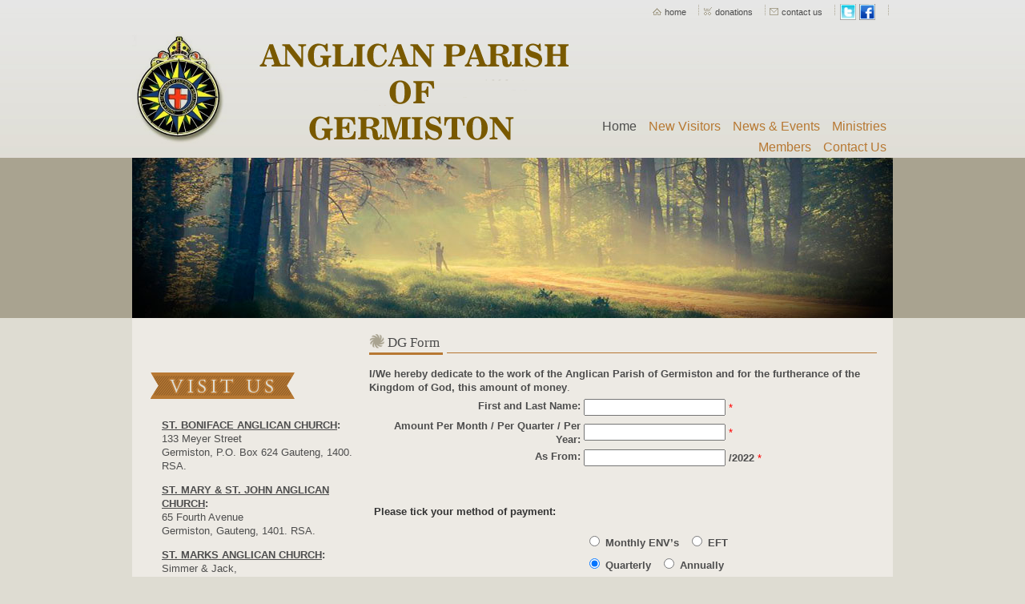

--- FILE ---
content_type: text/html; charset=UTF-8
request_url: https://anglicanparishofgermiston.org.za/DG_form.html
body_size: 24162
content:
<!DOCTYPE html>
<html>
<head>
<title>ANGLICAN PARISH OF GERMISTON</title>
<style type="text/css">
#esbLayoutMid {width:20%}
#esbLayoutSide {width:40%}
body {margin:0px;border-width:0px;}
.esbContent #content #content-table tr #content-td div .esmF tr td .esbSec .forms-def #fform136 .esbFormHolder tbody tr td p font {
	color: #000;
}
.esbContent #content #content-table tr #content-td div .esmF tr td .esbSec .forms-def #fform136 .esbFormHolder tbody tr td .esbFormTable tbody tr td p font b {
	color: #333;
}
.esbContent #content #content-table tr #content-td div .esmF tr td .esbSec .forms-def #fform136 .esbFormHolder tbody tr td p strong u {
	text-align: center;
}
.esbContent #content #content-table tr #content-td div .esmF tr td .esbSec .forms-def #fform136 .esbFormHolder tbody tr td p strong u {
	text-align: center;
}
.esbContent #content #content-table tr #content-td div .esmF tr td .esbSec .forms-def #fform136 .esbFormHolder tbody tr td p strong u {
	text-align: center;
}
</style>
<link rel="stylesheet" type="text/css" href="p.b5z.net/zirw/h491/i/t/lib/css/sg.css">
<link rel="stylesheet" type="text/css" href="p.b5z.net/zirw/118/i/u/6138338/i/menu/s.css">
<meta name="viewport" content="width=device-width" />
<link rel="stylesheet" type="text/css" media="(max-width: 700px), (max-device-width: 700px)" href="zirw/15/i/u/6138338/i/menu/sm.css">
<link rel="stylesheet" type="text/css" href="http://fonts.googleapis.com/css?family=Advent+Pro">
</head>
<body onLoad="mset();"  background="../../p.b5z.net/zirw/118/i/u/6138338/i/menu/bkgrnd.jpg" bgcolor="#dedcd2" text="#4D4D4D" >
<div id="mobsys" class="mobsys m1 lm1" data-ml="1"><div id="eMB" data-homebtn="3"><div class="eMB" id="mobBack" onClick="window.history.go(-1);"><span>&#xf053;</span></div><div class="esbBase eMB" id="mobCart" style="margin-left:36px;position:absolute" onClick="location.href='storeCart.html';"><span>&#xe003;</span></div><div class="eMB" id="mobMenu"  onclick="esbTogMobm()"><span>&#x023</span></div>
<div id="eMT" class="eMT" onClick="location.href='index.html';">ANGLICAN PARISH OF GERMISTON</div></div>
<div><div id="eMM" onClick="document.getElementById('eMM').setAttribute('class','');"><div id="eMMi" onClick="event.cancelBubble='true'"></div></div></div></div><SCRIPT type="text/javascript" src="p.b5z.net/zirw/h491/i/t/w/script/core.js"></SCRIPT>
<script type="text/javascript">
var msets=false;msetm=true;mindex=0;thispage=0;thisparent=0;popm=false;popa=false;
var irootsite="http://p.b5z.net/i/u/6138338//i";var siteurl="index.html";
</script>



<table cellpadding=0 cellspacing=0 border=0 width="100%">
<tr id="esbcTopRowaaa" colspan="3"><td></td></tr>
<tr id="esbcTopRow">
 <td id="esbLayoutSide"></td>
 <td id="esbLayoutMid">
 <style type="text/css">
div.qb1 img, div.qb1 a {display:inline-block}
div.qb1 div.qspace {padding-right:3px;}
</style>
 <div class="qb1" style="margin-bottom:0px;position:relative;" align="right">
   <table cellpadding=0 cellspacing=0 border=0>
     <tr>
       <td><table>
         <tr>
           <td><div class="qico">
             <img src="p.b5z.net/zirw/118/i/u/6138338/i/menu/qb145.gif" alt="" border=0></td>
           <td><a href="index.html">home</a></td>
           <td><div class="qspace"><img src="i/t/w/rnddot.gif" alt="" width=1 height=1></div></td>
           <td><div class="qdiv"><img src="p.b5z.net/zirw/118/i/u/6138338/i/menu/div11.gif" alt="" border=0></div></td>
           <td><div class="qico">
             <img src="p.b5z.net/zirw/118/i/u/6138338/i/menu/qb150.gif" alt="" border=0></td>
           <td><a href="ministries.html">donations</a></td>
           <td><div class="qspace"><img src="i/t/w/rnddot.gif" alt="" width=1 height=1></div></td>
           <td><div class="qdiv"><img src="p.b5z.net/zirw/118/i/u/6138338/i/menu/div11.gif" alt="" border=0></div></td>
           <td><div class="qico">
             <img src="p.b5z.net/zirw/118/i/u/6138338/i/menu/qb146.gif" alt="" border=0></td>
           <td><a href="contact_us.html">contact us</a></td>
           <td><div class="qspace"><img src="i/t/w/rnddot.gif" alt="" width=1 height=1></div></td>
           <td><div class="qdiv"><img src="p.b5z.net/zirw/118/i/u/6138338/i/menu/div11.gif" alt="" border=0></div></td>
           <td><style type="text/css">
div.esbQbarSocial img, div.esbQbarSocial a {display:block;}
div.esbQbarSocial img {width:20x20px}
 </style>
             <div id="esbQbarSocial" class="esbQbarSocial">
               <table cellpadding=0 cellspacing=0 border=0>
                 <tr>
                   <td><a href="https://twitter.com/apofgermiston" target="_blank" ><img src="p.b5z.net/zirw/h491/i/t/w/integration/social/icons/sq1/tw_20x20.png" alt="" border=0></a></td>
                   <td><a href="https://www.facebook.com/groups/435572373133408/" target="_blank" ><img  src="p.b5z.net/zirw/h491/i/t/w/integration/social/icons/sq1/fb_20x20.png" alt="" border=0></a></td>
                 </tr>
               </table>
             </div></td>
           <td><div class="qspace"><img src="../i/t/w/rnddot.gif" alt="" width=1 height=1></div></td>
           <td><div class="qdiv"><img src="p.b5z.net/zirw/118/i/u/6138338/i/menu/div11.gif" alt="" border=0></div></td>
         </tr>
       </table></td>
     </tr>
   </table>
 </div>
 <table cellpadding=0 cellspacing=0 border=0 width="100%">
   <tr>
     <td width="16%"><div class="esbcTopLogo"><img src="emblem1.png" width="120" height="143" alt="002"></div></td>
     <td width="32%"><img src="title.png" width="400" height="130" alt="001"></td>
     <td width="52%" valign="bottom"><div class="esbMenuMain">
       <div id="esbtMenu0i"></div>
       <div id="esbtMenu0">
         <SCRIPT type="text/javascript">
dimg=document.images;
var bd='http://p.b5z.net/i/u/6138338/i/menu/';
thispage=83;
 </script>
         <table cellpadding=0 cellspacing=0 border=0 id="esbMenTab1">
           <tr>
             <td><div class="esbmu1" id="mu1">
               <ul>
                 <li id="cu4" class="sel" ><a id="cua83" class="sel"  href="index.html" onMouseOut="ot(83,0)" onMouseOver="ovp(83,0);"><span>Home</span></a></li>
                 <li id="cu5" ><a id="cua124"  href="new_visitors.html" onMouseOut="ot(124,0)" onMouseOver="ovp(124,0);"><span>New Visitors</span></a></li>
                 <li id="cu6" ><a id="cua31"  href="news___events.html" onMouseOut="ot(31,0)" onMouseOver="ovp(31,0);"><span>News & Events</span></a></li>
                 <li id="cu7" ><a id="cua100"  href="ministries.html" onMouseOut="ot(100,0)" onMouseOver="ovp(100,0);"><span>Ministries</span></a></li>
                 <li id="cu8" ><a id="cua51"  href="members.html" onMouseOut="ot(51,0)" onMouseOver="ovp(51,0);"><span>Members</span></a></li>
                 <li id="cu9" class="last" ><a id="cua129" class="last"  href="contact_us.html" onMouseOut="ot(129,0)" onMouseOver="ovp(129,0);"><span>Contact Us</span></a></li>
               </ul>
             </div></td>
           </tr>
         </table>
       </div>
     </div></td>
   </tr>
 </table></td>
<td id="esbLayoutSide"></td></tr>
<tr id="esbcBanRow"><td></td><td><table width="100%" cellpadding=0 cellspacing=0 border=0><tr><td><div class="esbBanner"><div id="esbtBan">
<table cellpadding=0 width="100%" id="bantable" cellspacing=0 border=0 data-mobsz="f" background="p.b5z.net/zirw/118/i/u/6138338/i/CS11a-BNNR-DFT.jpg" ><tr><td class="esbBanImg" style="background-image:url(p.b5z.net/zirw/118/i/u/6138338/i/CS11a-BNNR-DFT.jpg);background-repeat:no-repeat;"><div id="esbtLogoDiv" style="height:200px;overflow:hidden;"></div></td></tr></table>
</div></div></td></tr></table></td><td></td></tr>
<tr><td></td><td>
<div class="esbContent">

<div id="content"><table width="100%" cellpadding=0 cellspacing=0 border=0 id="content-table"><tr><td id="content-td" valign="top" width="1%"><div class="content-sec" id="content-left"><div id="sbar-lt">
  <div class="sbar" id="sbar-lt-site"><div align=left class="esbSec" style="margin-bottom:15px">

<div class="t2"><p class="fpg"></p>
  <table border="0" cellspacing="0" summary="" cellpadding="3" width="261">
    <tbody>
      <tr>
        <td height="26" colspan="2">&nbsp;</td>
      </tr>
      <tr>
        <td colspan="2"><img border="0" alt="" src="p.b5z.net/i/u/6138338/i/Visit-Us.png" /></td>
      </tr>
      <tr>
        <td width="8">&nbsp;</td>
        <td width="241"><p style="MARGIN-RIGHT: 0px" dir="ltr" align="left"><strong><u>ST. BONIFACE ANGLICAN CHURCH</u>:<br>
        </strong>133 Meyer Street&nbsp;<br>
Germiston, P.O. Box 624 Gauteng, 1400. RSA. </p>
          <p style="MARGIN-RIGHT: 0px" dir="ltr" align="left"><strong><u>ST. MARY &amp; ST. JOHN ANGLICAN CHURCH</u>:<br>
            </strong>65 Fourth Avenue&nbsp;<br>
            Germiston,  Gauteng, 1401. RSA. </p>
          <p style="MARGIN-RIGHT: 0px" dir="ltr" align="left"><strong><u>ST. MARKS ANGLICAN </u></strong><strong><u>CHURCH</u>:</strong><br>
            Simmer &amp; Jack, <br>
            Makouse Informal Settlement&nbsp;<br>
            Germiston, Gauteng, 1401. RSA. Contact St Boniface Office for 
            Service Times.</p>
          <p style="MARGIN-RIGHT: 0px" dir="ltr" align="left"> <span class="auto-style6"><strong>LINKED CHURCH:</strong></span><br>
            Magor Ministry Area<br>
            Diocese of Monmouth<br>
            The Church in Wales UK.<br>
  <a href="http://magorministryarea.org.uk/" target="_blank"> www.magorministryarea.org.uk</a></p>
          <p style="MARGIN-RIGHT: 0px" dir="ltr" align="left">&nbsp;</p>
          <p style="MARGIN-RIGHT: 0px" dir="ltr" align="left"><strong><u>SERVICE TIMES</u>:<br>
            </strong>Sundays Mornings<br>
            <strong>St Mary &amp; St John</strong><br>
            8:00am Said Mass with Hymns.<br>
            Mid-week Wednesday Services<br>
            9.00am<strong>&nbsp;&nbsp;&nbsp;&nbsp;&nbsp;&nbsp;&nbsp;&nbsp;&nbsp;&nbsp;&nbsp;&nbsp;&nbsp;&nbsp;&nbsp;&nbsp;&nbsp;&nbsp;&nbsp;&nbsp;&nbsp;&nbsp;&nbsp;&nbsp;&nbsp;&nbsp;&nbsp;&nbsp;&nbsp;&nbsp;&nbsp;&nbsp;&nbsp;&nbsp;&nbsp;&nbsp;&nbsp; Junior Worship and Teen Worship</strong><br>
            Parish leadership will inform when Junior and Teen church sessions 
            will resume.<br>
            <strong>St Boniface</strong><br>
            9:15am Sung High Mass.<br>
  <strong>Junior Worship and Teen Worship</strong><br>
            Parish leadership will inform when Junior and Teen church sessions 
            will resume.</p></td>
      </tr>
    </tbody>
  </table>
</div>

</div>
</div>


<div id="esbSideSpaceLeft"><img src="p.b5z.net/zirw/h491/i/t/w/rnddot.gif" style="display:block" height="1" width="100"></div></div>
</div></td>

<td width="98%" id="content-td"><div id="content-main"><div>

<table width="100%" class="esmF" cellpadding=0 cellspacing=0 border=0 style="margin-bottom:1px"><tr>
<td >
<div align=left class="esbSec" style="margin-bottom:15px">
<div style="width:100%"><table cellpadding=0 cellspacing=0 border=0 width="100%">
<tr>
<td width="1%" NOWRAP><img src="ts1a.gif" width="19" height="18" alt="013"></td>
<td width="1%" NOWRAP>
<span class="ts1">&nbsp;DG Form&nbsp;</span>


</td>
<td width="1%" NOWRAP></td>
<td width=97% NOWRAP></td></tr><tr><td><img style="display:block" src="p.b5z.net/zirw/h491/i/t/w/rnddot.gif" width=1 height=1></td></tr>
<tr><td colspan=2>
<table cellpadding=0 width="100%" cellspacing=0 border=0 bgcolor=b77833><tr><td><img style="display:block" src="p.b5z.net/zirw/h491/i/t/w/rnddot.gif" width=1 height=3></td></tr></table>
</td><td><img style="display:block" src="p.b5z.net/zirw/h491/i/t/w/rnddot.gif" width=2 height=2></td>
<td valign=top>
<table cellpadding=0 width="100%" cellspacing=0 border=0 bgcolor=b77833><tr><td><img style="display:block" src="p.b5z.net/zirw/h491/i/t/w/rnddot.gif" width=1 height=1></td></tr></table>
</td>
</tr></table>
</div>
<div style="margin-top:6px"></div></div>
<div align=left class="esbSec" style="margin-bottom:15px">

<div class="forms-def">
  <form method="POST" id="fform136" name="fform136" action="DG_Form.php">
    <strong>I/We hereby dedicate to the work of the Anglican Parish of Germiston and for the furtherance of the Kingdom of God, this amount of money</strong>.
    <table class="esbFormHolder" style="margin:0px" border="0">
    <tbody>
      <tr>
        <td height="505" valign="top"><table class="esbFormTable">
          <tbody>
            <tr>
              <td width="248" valign="top" class="esbLabel esbFormLab"><div class="esbLabel esbFormLab" style="font-size:10pt">
                <label for="f136a1"><b>First and Last Name:</b></label>
              </div></td>
              <td width="235" class="esbFormData"><input class="esbFormField" type="text" id="f136a1" name="First_and_Last_Name:" size="20">
			  <font color="red">*</font></td>
            </tr>
            <tr>
              <td valign="top" class="esbLabel esbFormLab"><div class="esbLabel esbFormLab" style="font-size:10pt">
                <label for="f136a2"><b>Amount Per Month / Per Quarter / Per Year:</b></label>
              </div></td>
              <td class="esbFormData"><input class="esbFormField" type="text" id="f136a2" name="Amount_Per_Month_/_Per_Quarter_/_Per_Year" size="20">
                <font color="red">*</font></td>
            </tr>
            <tr>
              <td valign="top" class="esbLabel esbFormLab"><div class="esbLabel esbFormLab" style="font-size:10pt">
                <label for="f136a3"><b>As From:</b></label>
              </div></td>
              <td class="esbFormData"><input class="esbFormField" type="text" id="f136a3" name="As_From" size="20">
                <strong>/2022</strong> <font color="red">*</font></td>
            </tr>
              <tr>
              <td colspan="2"><p>&nbsp;</p>
                <p><font size="2"><b>Please tick your method of payment:</b></font></p></td>
              </tr>
			  <tr>
              <td class="esbLabel esbFormLab"></td>
              <td class="esbFormData"><table cellpadding="1" cellspacing="1" border="0">
                <tbody>
                  <tr>
                    <td><div style="font-size:10pt">
                      <input type="radio" name="Please_tick_your_method_of_payment:" value="Monthly_ENV's" checked="">
                      <strong>Monthly ENV’s   </strong></div></td>
                    <td><div style="font-size:10pt">
                      <input type="radio" name="Please_tick_your_method_of_payment:" value="EFT">
                      <strong>  EFT  </strong></div></td>
                  </tr>
                </tbody>
              </table></td>
              </tr>
            <tr>
              <td class="esbLabel esbFormLab"></td>
              <td class="esbFormData"><table cellpadding="1" cellspacing="1" border="0">
                <tbody>
                  <tr>
                    <td><div style="font-size:10pt">
                      <input type="radio" name="Please_tick_your_method_of_payment:" value="Quarterly" checked="">
                      <strong>Quarterly   </strong></div></td>
                    <td><div style="font-size:10pt">
                      <input type="radio" name="Please_tick_your_method_of_payment:" value="Annually">
                      <strong> Annually  </strong></div></td>
                    </tr>
                  </tbody>
                </table></td>
            </tr>
            <tr>
              <td valign="top" class="esbLabel esbFormLab"><div class="esbLabel esbFormLab" style="font-size:10pt">
                <label for="f136a7"><b>Email Address:</b></label>
                </div></td>
              <td class="esbFormData"><input class="esbFormField" type="text" id="f136a7" name="Email_Address" size="20">
                <font color="red">*</font></td>
            </tr>
            <tr>
              <td valign="top" class="esbLabel esbFormLab"><div class="esbLabel esbFormLab" style="font-size:10pt"><strong>Physical </strong><b> Address:</b>
                </div></td>
              <td class="esbFormData">
			  <textarea class="esbFormField" id="f136a8" cols="30" name="physical_Address:0" style="height: 73px"></textarea></td>
            </tr>
            <tr>
              <td valign="top" class="esbLabel esbFormLab" style="height: 28px"><div class="esbLabel esbFormLab" style="font-size:10pt">
                  <b>Phone Numbers:</b>
              </div></td>
              <td class="esbFormData" style="height: 28px">
			  <input type="text" id="f136a9" name="Phone_Numbers" size="20" style="height: 22px">
                <font color="red">*</font>&nbsp;</td>
            </tr>
          </tbody>
        </table>
          <p><strong><u>Banking  details as follows</u></strong><strong>:</strong><br>
            <strong>Bank:            Standard  Bank    </strong><br>
            <strong>Acc Name:    St  Boniface Church</strong><br>
            <strong>Branch No.:   011  642</strong><br>
            <strong>Acc. No.:        020  345 348</strong> </p>
          <div>
            <p align="center"><strong>&ldquo;With      our greatest appreciation and gratitude, we would like to thank you in      advance for your offerings as they help us to ensure we can continue doing      God&rsquo;s work!&rdquo;</strong></p>
          </div>
          </p>
<p><em>&ldquo;Do not neglect to do good and to share what you have, for such sacrifices are pleasing to God.&rdquo; (Hebrews 13:16)</em></p>
          <p><em>&ldquo;Bring the full tithe into the storehouse, so that there may be food in my house, and thus put me to the test, says the Lord of hosts; see if I will not open the windows of heaven for you and pour down for you an overflowing blessing.&rdquo; (Malachi 3:10)</em></p></td>
      </tr>
    </tbody>
</table>
    <input type="submit" class="esbFormBtn esbFormBldBtn" value="Submit" onClick="return verifier(&#39;136&#39;);">
  <script type="text/javascript">
var xmlreq;
function sendXmlHttpRequest(url){
var obj=getXmlHttpRequestObj(url);
if(obj==null) return false;
try
   {
    if (window.XMLHttpRequest) {obj.send(null); return true;}
    else if (window.ActiveXObject) {
        if (obj) {
            obj.send();
            return true;}
        }

    }
catch(e)
   {
   }
return false;
}
function sendXmlHttpRequestObj(obj){
try
   {
    if (window.XMLHttpRequest) {obj.send(null); return true;  }
    else if (window.ActiveXObject) {
        if (obj) {
            obj.send();
            return true;}
        }

    }
catch(e)
   {
   }
return false;
}

function getXmlHttpRequestObj(url){
    try
       {
        if (window.XMLHttpRequest) {
            xmlreq = new XMLHttpRequest();
            xmlreq.onreadystatechange = processStateChange;
            xmlreq.open("GET", url, true);
            return xmlreq;
            }
        else if (window.ActiveXObject) {
            xmlreq = new ActiveXObject("Microsoft.XMLHTTP");
            if (xmlreq) {
                xmlreq.onreadystatechange = processStateChange;
                xmlreq.open("GET", url, true);
                return xmlreq;}
            }
       }
    catch(e)
       {
       }
    return null;
}
function processStateChange(){
if (xmlreq.readyState == 4)
   httpXmlDone(xmlreq);
}

var processId;

function verifier(id)
{
    processId=id;
    var fname="fform"+id;
    m=document.getElementById(fname);
    if(!(typeof m.fmcompare==="undefined"))
        {
        var id=m.fmcompare.value;
        var code=m.fmdata.value;
        var r=Math.abs(Math.round(100*Math.random()));

        var sent=sendXmlHttpRequest("/cs11a/inc/xmlxfer?rtype=formok&id="+id+"&code="+code+"&rand="+r);
        if(sent==false)
           httpXmlDone("1");
        return false;
        }
    else
        {
        if(formverify(processId))
            {
            var fname="fform"+processId;
            m=document.getElementById(fname);
            m.submit();
            }
        }
}
var tryCount=0;

function httpXmlDone(xmlreq)
{
   if(xmlreq.responseText==1 || tryCount>30)
       {
       if(formverify(processId))
           {
           var fname="fform"+processId;
           m=document.getElementById(fname);
           m.submit();
           }
        }
   else
       {
       tryCount++;
       alert("Please be sure you've entered the correct security code shown");
       }
}
</script>
  </form>
</div>

<script type="text/javascript">


var verifylist=new Array();
var funclist=new Object();
var fb_lastup="";
function formverify(id)
{
   if(fb_lastup && fb_lastup!=null && fb_lastup!="")
   {
      alert("File upload in progress.  Please wait till your file upload has finished to submit this form.");
      return false;
   }
   var fname="fform"+id;
   var m=document.getElementById(fname);
   fname="f"+id;
   try
       {
       var func=funclist[fname];
       if(func.call(id)==false)
           return false;
       }
   catch(e)
       {
       }
   var toverify=verifylist[fname];

   var e=m.elements;
   for(i=0;i<e.length;i++){
      var t=e[i].type;
      if(t==null || t=="" || t=="hidden")
       continue;
      var n=e[i].name;
      n=n.substring(5);

      if(t=="text" || t=="textarea" || t=="email"){
         for(j=0;j<toverify.length;j++){
           if(n==toverify[j])
               {
               var l=e[i].value;
               re=new RegExp(" +");
               if(l.length==0 || l.replace(re,"").length==0){
                   alert("Please ensure all fields are entered correctly.");
                   return false;
                   }
               break;
               }
           }
      }
   }
   return true;
}


verifylist.f136=new Array();
verifylist.f136[0]="First_Name:";
verifylist.f136[1]="Prayer_/_Needs:";
verifylist.f136[2]="fmdata";

function sfunc136(id)
{
    
    return true;
}
funclist.f136=sfunc136;

</script>

</div>

</td></tr></TABLE>
<table width="100%" class="esmT esmF" cellpadding=0 cellspacing=0 border=0><tr  class="esmR">
<td valign=top class="esmD" width=50%>
<div class="esmCol" style="margin-right:6px;height:100%"></div>
</td>
<td valign=top  class="esmD" width=50%>
<div class="esmCol" style="margin-left:6px;height:100%"></div>
</td></tr></TABLE>
<table width="100%" class="esmF" cellpadding=0 cellspacing=0 border=0 style="margin-top:1px;margin-bottom:5px;">
<tr><td >

</td></tr></table>
</div></td></tr></table></div>
<div><img class="esbWfx" src="p.b5z.net/zirw/h491/i/t/w/rnddot.gif" width="950" height="1"></div>

<div align="center" id="fmenu-wrap"><span id="fmenu"><ul></ul></span></div>






</div>
</td><td></td></tr>
<tr><td></td><td>
<div id="ftext-wrap"><span id="ftext">
<div style="text-align:center;">
  <div class="esbFL"></div>
  <div align="center">
    <table align="center" border="0" cellpadding="3" cellspacing="0" summary="" width="90%">
      <tbody>
        <tr>
          <td><span class="esbH2">ANGLICAN PARISH OF GERMISTON.</span></td>
          <td align="right"><font size="1">133 Meyer St. | Germiston, 1401, JHB.| PH: 011 825-5328<br>
            &copy; 2019 Anglican Parish of Germiston - powered by</font> <a href="http://ostapgroupint.com/" target="_blank"><font size="1">OSTAP GROUP INT</font></a>&nbsp;</td>
        </tr>
      </tbody>
    </table>
  </div>
</div>
</span>
  <div id="powered"></div>
</div>





<div class="esbBase"><img src="p.b5z.net/zirw/h491/i/t/w/rnddot.gif" width="950" height="1"></div>
</td><td></td></tr></table>
</body>

<!-- Mirrored from churchsquare.com/cs11a/prayer_ministry by HTTrack Website Copier/3.x [XR&CO'2014], Mon, 06 Jul 2015 08:54:00 GMT -->
</html>







--- FILE ---
content_type: text/css
request_url: https://anglicanparishofgermiston.org.za/p.b5z.net/zirw/118/i/u/6138338/i/menu/s.css
body_size: 13827
content:
span.ts1{font-family:Verdana;font-size:17px;color:#4d4d4d;}
span.ts1c2{color:#a9a390;}
span.ts2{font-family:Verdana;font-size:15px;color:#4d4d4d;}
span.ts2c2{color:#a9a390;}
span.ts3{font-family:Verdana;font-size:13px;color:#b77833;}
span.ts3c2{color:#4d4d4d;}
span.gb1{font-family:Verdana;font-size:18px;color:#ffffff;}
td.gb1-bk{background-color:#ffffff;}
table.gb1-bk{background-color:#ffffff;}
td.gb1-tbar{background-color:#4d4d4d;}
table.gb1-tbar{background-color:#4d4d4d;}
span.gb2{font-family:Tahoma;font-size:12px;color:#ffffff;}
td.gb2-bk{background-color:#dedcd2;}
table.gb2-bk{background-color:#dedcd2;}
td.gb2-tbar{background-color:#a9a390;}
table.gb2-tbar{background-color:#a9a390;}
span.gb3{font-family:Tahoma;font-size:12px;color:#a9a390;}
td.gb3-bk{background-color:#dedcd2;}
table.gb3-bk{background-color:#dedcd2;}
td.gb3-tbar{background-color:#b77833;}
table.gb3-tbar{background-color:#b77833;}
span.gb4{font-family:Georgia;font-size:14px;color:#4d4d4d;}
td.gb4-bk{background-color:#a9a390;}
table.gb4-bk{background-color:#a9a390;}
td.gb4-tbar{background-color:#dedcd2;}
table.gb4-tbar{background-color:#dedcd2;}
span.gb5{font-family:Tahoma;font-size:15px;color:#edeae4;}
td.gb5-bk{background-color:#a9a390;}
table.gb5-bk{background-color:#a9a390;}
td.gb5-tbar{background-color:#4d4d4d;}
table.gb5-tbar{background-color:#4d4d4d;}
div#esbtMenu0 table {text-align:center;margin:auto}
div#esbtMenu0, div#esbtMenu0 table tr td {text-align:center;margin:auto}
div.qb1 table tr td {text-align:left;padding:1px 1px 1px 1px}
a.lnkd {font-size:10pt;color:b77833;text-decoration:none}
div.qb1 a {text-decoration:none;color:#4d4d4d;text-align:left;padding-left:0px;padding-right:2px;font-size:8pt}
a.lnkl {font-size:10pt;color:edeae4;text-decoration:none}
a.lnkd:hover {font-size:10pt;color:a9a390;text-decoration:none}
div.qb1 a:hover {color:#b77833}
a.lnkl:hover {font-size:10pt;color:dedcd2;text-decoration:none}
div.gbox4 {background-color:#a9a390;border:5px solid #dedcd2}
div.gbox4 #gb-m {padding:4px;margin:1px;}
div.gbox4 .gb-t {margin-bottom:4px;padding-bottom:0px}

div.gbox4 ,div.gbox4 td {color:auto}
#content {background-color:#EDEAE4;padding-top:20px;padding-left:20px;padding-right:20px;height:100%}
#content-table {width:100%;}
#content-td {vertical-align:top;}
div.content-sec {_display:inline-block;_width:100%}
#content-left {margin-right:15px;;height:100%;}
#content-right {margin-left:15px;;height:100%;}
#menu-main {text-align:center;margin-bottom:10px;}
#menu-sub {text-align:center;margin-bottom:10px;}


BODY {background-repeat:repeat-x;background-position:}

div#mu1 ul {margin:0px;padding:0px;}
div#mu1 li {margin:0px;margin-right:0px;list-style-type:none;display:table-cell;display:-moz-inline-stack;display:inline-block;zoom:1;*display:inline;;}
div#mu1 a {font-weight:normal;font-size:12pt;text-decoration:none;color:#b77833;rgia;text-align:right;display:;display:table-cell;display:inline-block;}
div#mu1 a:hover {color:#a9a390;}
div#mu1 a.sel {color:#4d4d4d;}
div#mu1 a.sel:hover {color:d2;}
div#mu1 a span {padding:3px;margin-right:5px;display:block}
div#mu2 ul {margin:0px;padding:0px;}
div#mu2 li {margin:0px;margin-right:1px;list-style-type:none;display:inline;;}
div#mu2 a {text-align:right;text-decoration:none;color:#b77833;margin:2px 2px;background-color:ffffff; padding:2px 3px 2px 3px;border:1px solid #b77833;font-weight:normal;font-size:9pt;display:block;}
div#mu2 a:hover {color:#4d4d4d;background-color:#edeae4}
div#mu2 a.sel {color:#4d4d4d;background-color:#dedcd2}
div#mu2 a.sel:hover {color:d3;;background-color:#dedcd2}
div#mu2 a span {padding:1px;display:block}







div.esbcTopLogo {padding:10px 20px 10px 0px;}
#esbcBanRow {background-color:#a9a390;}
#content-footer {background-color:#EDEAE4}
div.esbMenuMain {width:100%;padding:0px;text-align:right}
#esbMenTab1 {margin-right:0px;}
DIV#fmenu-wrap {border-top:1px solid #EDEAE4;text-align:center;background-color:#a9a390;padding:8px}
SPAN#fmenu {display:inline;}
SPAN#fmenu ul {display:inline;list-style-type:none;margin:0px;padding:0px}
SPAN#fmenu ul li {display:inline}
SPAN#fmenu ul li a {color:#ffffff;font-size:10pt;text-decoration:none;padding:5px;margin-left:1px}
SPAN#fmenu ul li a:hover {color:#edeae4;}
#ftext-wrap {background-color:#EDEAE4;padding-right:25px;padding-left:25px;}
#ftext {display:block;text-align:center}
#powered {padding:3px}

div#esbtMenu0 table {text-align:right;margin-left:auto}
div#esbtMenu0, div#esbtMenu0 table tr td {text-align:right;margin-left:auto}
 body,.df,div,td {font-size:10pt;line-height:1.3;font-family:Verdana, sans-serif;}
 a {font-weight:normal;font-style:normal;font-style:normal;font-size:8pt;text-decoration:none;color:#4d4d4d;font-family:Verdana, sans-serif;display:;display:;}
 a:hover {font-weight:normal;font-style:normal;font-style:normal;font-size:8pt;text-decoration:none;color:#b77833;font-family:Verdana, sans-serif;display:;display:;display:;}
 .esbH1 {font-weight:normal;font-style:normal;font-style:normal;font-size:16pt;color:#edeae4;rgia;}
 .esbH2 {font-weight:normal;font-style:normal;font-style:normal;font-size:14pt;color:#b77833;rgia;display:;}
 .esbH3 {font-weight:bold;font-style:normal;font-style:normal;color:#b77833;font-family:Verdana, sans-serif;display:;display:;}
 div#ftext-wrap {background-color:#edeae4;display:;display:;}
 #ftext,#ftext td {color:#4d4d4d;display:;}
 span#ftext a {text-decoration:none;color:#b77833;display:;}
 span#ftext a:hover {text-decoration:underline;color:#b77833;display:;}
a.esbB3 {
        display:inline-block;
        background-color:#b77833;
        color: #ffffff;
        padding: 7px 27px;

  background-image: -webkit-gradient(linear, left top, left bottom, color-stop(0%, rgba(255, 255, 255, 0.1)), color-stop(50%, rgba(0, 0, 0, 0.1)), color-stop(50%,rgba(0, 0, 0, 0.3)), color-stop(100%, rgba(0, 0, 0, 0.3)));
  background-image: -webkit-linear-gradient(top, rgba(255, 255, 255, 0.2) 0%, rgba(0, 0, 0, 0.1) 50%, rgba(0, 0, 0, 0.3) 50%, rgba(0, 0, 0, 0.3) 100%);
  background-image: -moz-linear-gradient(top, rgba(255, 255, 255, 0.2) 0%, rgba(0, 0, 0, 0.1) 50%, rgba(0, 0, 0, 0.3) 50%, rgba(0, 0, 0, 0.3) 100%);
  background-image: -ms-linear-gradient(top, rgba(255, 255, 255, 0.2) 0%, rgba(0, 0, 0, 0.1) 50%, rgba(0, 0, 0, 0.3) 50%,rgba(0, 0, 0, 0.3) 100%);
  background-image: -o-linear-gradient(top, rgba(255, 255, 255, 0.2) 0%, rgba(0, 0, 0, 0.1) 50%, rgba(0, 0, 0, 0.3) 50%, rgba(0, 0, 0, 0.3) 100%);
  background-image: linear-gradient(top,rgba(255, 255, 255, 0.2) 0%, rgba(0, 0, 0, 0.1) 50%, rgba(0, 0, 0, 0.3) 50%, rgba(0, 0, 0, 0.3) 100%);

        border-radius: 5px;
        -moz-border-radius: 5px;
        -webkit-border-radius: 5px;
        border: 4px solid #eef2f3;
        -moz-box-shadow:
                0px 0px 3px rgba(184,186,082,0.8),
                inset 0px 0px 1px rgba(255,255,255,0.5);
        -webkit-box-shadow:
                0px 0px 3px rgba(184,186,082,0.8),
                inset 0px 0px 1px rgba(255,255,255,0.5);
        text-shadow:
                0px -1px 2px rgba(184,186,082,1),
                0px -1px 0px rgba(184,186,082,0.2);
}
  a.esbB3:hover {
  background-image: -webkit-gradient(linear, left top, left bottom, color-stop(0%, rgba(255, 255, 255, 0.3)), color-stop(50%, rgba(0, 0, 0, 0.2)), color-stop(50%,rgba(0, 0, 0, 0.4)), color-stop(100%, rgba(0, 0, 0, 0.4)));
  background-image: -webkit-linear-gradient(top, rgba(255, 255, 255, 0.3) 0%, rgba(0, 0, 0, 0.2) 50%, rgba(0, 0, 0, 0.4) 50%, rgba(0, 0, 0, 0.4) 100%);
  background-image: -moz-linear-gradient(top, rgba(255, 255, 255, 0.3) 0%, rgba(0, 0, 0, 0.2) 50%, rgba(0, 0, 0, 0.4) 50%, rgba(0, 0, 0, 0.4) 100%);
  background-image: -ms-linear-gradient(top, rgba(255, 255, 255, 0.3) 0%, rgba(0, 0, 0, 0.2) 50%, rgba(0, 0, 0, 0.4) 50%,rgba(0, 0, 0, 0.4) 100%);
  background-image: -o-linear-gradient(top, rgba(255, 255, 255, 0.3) 0%, rgba(0, 0, 0, 0.2) 50%, rgba(0, 0, 0, 0.4) 50%, rgba(0, 0, 0, 0.4) 100%);
  background-image: linear-gradient(top,rgba(255, 255, 255, 0.3) 0%, rgba(0, 0, 0, 0.2) 50%, rgba(0, 0, 0, 0.4) 50%, rgba(0, 0, 0, 0.4) 100%);    cursor: pointer; }



a.esbB2 {
  background-color: #b77833;display:inline-block;
  background-image: -webkit-gradient(linear, left top, left bottom, color-stop(0%, rgba(255, 255, 255, 0.1)), color-stop(50%, rgba(0, 0, 0, 0.1)), color-stop(50%,rgba(0, 0, 0, 0.3)), color-stop(100%, rgba(0, 0, 0, 0.3)));
  background-image: -webkit-linear-gradient(top, rgba(255, 255, 255, 0.2) 0%, rgba(0, 0, 0, 0.1) 50%, rgba(0, 0, 0, 0.3) 50%, rgba(0, 0, 0, 0.3) 100%);
  background-image: -moz-linear-gradient(top, rgba(255, 255, 255, 0.2) 0%, rgba(0, 0, 0, 0.1) 50%, rgba(0, 0, 0, 0.3) 50%, rgba(0, 0, 0, 0.3) 100%);
  background-image: -ms-linear-gradient(top, rgba(255, 255, 255, 0.2) 0%, rgba(0, 0, 0, 0.1) 50%, rgba(0, 0, 0, 0.3) 50%,rgba(0, 0, 0, 0.3) 100%);
  background-image: -o-linear-gradient(top, rgba(255, 255, 255, 0.2) 0%, rgba(0, 0, 0, 0.1) 50%, rgba(0, 0, 0, 0.3) 50%, rgba(0, 0, 0, 0.3) 100%);
  background-image: linear-gradient(top,rgba(255, 255, 255, 0.2) 0%, rgba(0, 0, 0, 0.1) 50%, rgba(0, 0, 0, 0.3) 50%, rgba(0, 0, 0, 0.3) 100%);
  border: 1px solid #999999;
  -webkit-border-radius: 5px;
  -moz-border-radius: 5px;
  border-radius: 5px;
  -webkit-box-shadow: inset 0 1px 0 0 rgba(255, 255, 255, 0.2);
  -moz-box-shadow: inset 0 1px 0 0 rgba(255, 255, 255, 0.2);
  box-shadow: inset 0 1px 0 0rgba(255, 255, 255, 0.2);
  color: #fff;
  padding: 7px 16px 8px 16px;
  text-decoration: none;
  text-align: center;
  text-shadow: 0 1px 1px #555555;
  }
  a.esbB2:hover {
    background-color: #b77833;;
  background-image: -webkit-gradient(linear, left top, left bottom, color-stop(0%, rgba(255, 255, 255, 0.3)), color-stop(50%, rgba(0, 0, 0, 0.2)), color-stop(50%,rgba(0, 0, 0, 0.4)), color-stop(100%, rgba(0, 0, 0, 0.4)));
  background-image: -webkit-linear-gradient(top, rgba(255, 255, 255, 0.3) 0%, rgba(0, 0, 0, 0.2) 50%, rgba(0, 0, 0, 0.4) 50%, rgba(0, 0, 0, 0.4) 100%);
  background-image: -moz-linear-gradient(top, rgba(255, 255, 255, 0.3) 0%, rgba(0, 0, 0, 0.2) 50%, rgba(0, 0, 0, 0.4) 50%, rgba(0, 0, 0, 0.4) 100%);
  background-image: -ms-linear-gradient(top, rgba(255, 255, 255, 0.3) 0%, rgba(0, 0, 0, 0.2) 50%, rgba(0, 0, 0, 0.4) 50%,rgba(0, 0, 0, 0.4) 100%);
  background-image: -o-linear-gradient(top, rgba(255, 255, 255, 0.3) 0%, rgba(0, 0, 0, 0.2) 50%, rgba(0, 0, 0, 0.4) 50%, rgba(0, 0, 0, 0.4) 100%);
  background-image: linear-gradient(top,rgba(255, 255, 255, 0.3) 0%, rgba(0, 0, 0, 0.2) 50%, rgba(0, 0, 0, 0.4) 50%, rgba(0, 0, 0, 0.4) 100%);    cursor: pointer; }
  a.esbB2:active {
    -webkit-box-shadow: inset 0 0 20px 0 #1d2845, 0 1px 0 white;
    -moz-box-shadow: inset 0 0 20px 0 #1d2845, 0 1px 0 white;
    box-shadow: inset 0 0 20px 0 #1d2845, 0 1px 0 white; }

a.esbB1 {
  background: #e3e3e3;display:inline-block;
  border: 1px solid #bbb;
  -webkit-border-radius: 3px;
  -moz-border-radius: 3px;
  border-radius: 3px;
  -webkit-box-shadow: inset 0 0 1px 1px #f6f6f6;
  -moz-box-shadow: inset 0 0 1px 1px #f6f6f6;
  box-shadow: inset 0 0 1px 1px #f6f6f6;
  color: #333;
  line-height: 1;
  padding: 8px 16px 9px;
  text-align: center;
  text-shadow: 0 1px 0 #fff;
  }
 a.esbB1:hover {
    background: #d9d9d9;
    -webkit-box-shadow: inset 0 0 1px 1px #eaeaea;
    -moz-box-shadow: inset 0 0 1px 1px #eaeaea;
    box-shadow: inset 0 0 1px 1px #eaeaea;
    color: #222;
    cursor: pointer; }
a.esbB1Sel {
    background: #c0c0c0;
    color: #111;
}
  a.esbB1:active {
    background: #d0d0d0;
    -webkit-box-shadow: inset 0 0 1px 1px #e3e3e3;
    -moz-box-shadow: inset 0 0 1px 1px #e3e3e3;
    box-shadow: inset 0 0 1px 1px #e3e3e3;
    color: #000; }

div.linkset1 ul {padding:0px;margin:0px;list-style-type:none;}
div.linkset1 li a {display:block;margin-bottom:5px;background-image:url(../../../../../../../i/t/w/btn/nav-arr1.png);background-repeat:no-repeat;background-position:left center;padding-left:12px;_width:100%}
div.linkset1 li:last-child a {margin-bottom:12px}



div.esbFootSec {margin-bottom:20px;}
div.esbFootCol {padding:20px 15px 0px 0px;}
div#esbFooterCols div.esbFootTitle1 {font-size:12pt;margin-bottom:10px;font-weight:bold;white-space:nowrap;}
div#esbFooterCols div.esbFootTitleH1 {font-family:null, sans-serif;}
div#esbFooterCols  {text-align:left}
div.footlinks1 ul {padding:0px;margin:0px;list-style-type:none;}
div.footlinks1 li a {display:block;background-image:url(../../../../../../../i/t/w/btn/nav-arr1.png);background-repeat:no-repeat;background-position:left center;padding-left:12px;_width:100%;margin-bottom:5px}
div.footlinks1 li:last-child a {margin-bottom:12px}

div#esbFooterCols div.footlt div.footlinks1 li a {background-image:url(../../../../../../../i/t/w/btn/nav-arr1-white.png)}

div#esbFooterCols div,div#esbFooterCols td {font-size:10pt}
div#esbFooterCols div.footlt td {color:#ffffff}
div#esbFooterCols div.footlt a {color:#ffffff}
div#esbFooterCols div.footlt div.esbFootTitle1 {color:#ffffff}

div#esbFooterCols div.footdk td {color:#444444}
div#esbFooterCols div.footdk a {color:#b77833}
div#esbFooterCols div.footdk div.esbFootTitle1 {color:#a9a390}

img.esbI1 {border-radius:8px}
img.esbI2 {box-shadow:0px 0px 5px #000000}
img.esbI3 {box-shadow:0px 0px 5px #000000;border-radius:8px}
div.esbI3 .cap-bottom .esbCaption {border-radius:0px 0px 8px 8px;opacity:.4}
div.esbI3:hover .cap-bottom .esbCaption {opacity:1}
img.esbI4 {border-radius:100%}
div.iconbox1 img {vertical-align:middle;display:inline-block !important;}
div.iconbox1 span {display:block;}
div.iconbox1b  {display:inline-block;background-color:#b77833;padding:16px;border-radius:6px;}
div.iconbox1c  {display:inline-block;background-color:#b77833;padding:26px;border-radius:500px;}
div.iconbox1b img {margin-bottom:2px;opacity:.8}
div.iconbox1c img {margin-bottom:2px;opacity:.8}


